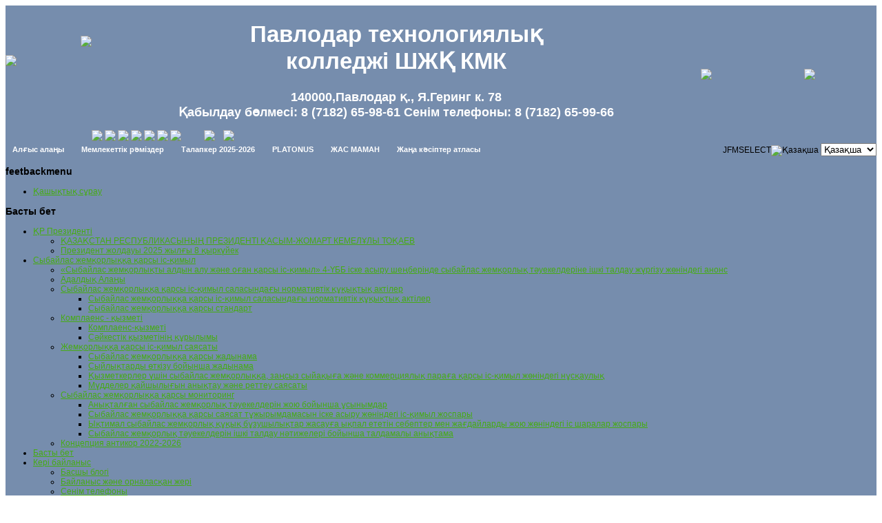

--- FILE ---
content_type: text/html; charset=utf-8
request_url: https://gpptk.kz/index.php?option=com_content&view=article&id=355&Itemid=145&lang=kz
body_size: 15781
content:
<!DOCTYPE html PUBLIC "-//W3C//DTD XHTML 1.0 Transitional//EN" "https://www.w3.org/TR/xhtml1/DTD/xhtml1-transitional.dtd">
<html xmlns="https://www.w3.org/1999/xhtml" xml:lang="kz-kz" lang="kz-kz" >

<head>
    <script src="https://api-maps.yandex.ru/2.1/?lang=ru_RU" type="text/javascript"></script>
  <!---  <script  src="https://maps.googleapis.com/maps/api/js?key=AIzaSyDHeRNdSxtuKd7PGHzXiY5ank7yBqYmC6o&callback=initMap"
        async defer></script>-->
  <meta http-equiv="content-type" content="text/html; charset=utf-8" />
  <meta name="robots" content="index, follow" />
  <meta name="keywords" content="" />
  <meta name="title" content="Визит карточкасы" />
  <meta name="description" content="" />
  <meta name="generator" content="Joomla! 1.5 - Open Source Content Management" />
  <title>Визит карточкасы</title>
  <link rel="stylesheet" href="/modules/mod_ariyuimenu/mod_ariyuimenu/css_loader.php?menuId=ariyui106" type="text/css" />
  <link rel="stylesheet" href="/modules/mod_ariyuimenu/mod_ariyuimenu/css_loader.php?menuId=ariyui112" type="text/css" />
  <link rel="stylesheet" href="/modules/mod_ariyuimenu/mod_ariyuimenu/css_loader.php?menuId=ariyui111" type="text/css" />
  <link rel="stylesheet" href="/modules/mod_ariyuimenu/mod_ariyuimenu/css_loader.php?menuId=ariyui114" type="text/css" />
  <style type="text/css">
    <!--
#ariyui106 A{font-size: 12px !important; font-weight: normal !important; text-transform: none !important;}#ariyui112 A{font-size: 12px !important; font-weight: normal !important; text-transform: none !important;}#ariyui111 A{font-size: 12px !important; font-weight: normal !important; text-transform: none !important;}#ariyui114 A{font-size: 12px !important; font-weight: normal !important; text-transform: none !important;}
    -->
  </style>
  <script type="text/javascript" src="/media/system/js/mootools.js"></script>
  <script type="text/javascript" src="/media/system/js/caption.js"></script>
  <script type="text/javascript" src="/modules/mod_ariyuimenu/mod_ariyuimenu/js/yui.combo.js"></script>
  <script type="text/javascript">
try { document.execCommand("BackgroundImageCache", false, true); } catch(e) {};YAHOO.util.Event.onContentReady("ariyui106_menu", function () { var oMenu = new YAHOO.widget.Menu("ariyui106_menu", {"lazyLoad":true,"autosubmenudisplay":true,"position":"static","hidedelay":750}); oMenu.render(); oMenu.show(); if (-1 > -1) oMenu.getItem(-1).cfg.setProperty("selected", true); });YAHOO.util.Event.onContentReady("ariyui112_menu", function () { var oMenu = new YAHOO.widget.Menu("ariyui112_menu", {"lazyLoad":true,"autosubmenudisplay":true,"position":"static","hidedelay":750}); oMenu.render(); oMenu.show(); if (-1 > -1) oMenu.getItem(-1).cfg.setProperty("selected", true); });YAHOO.util.Event.onContentReady("ariyui111_menu", function () { var oMenu = new YAHOO.widget.Menu("ariyui111_menu", {"lazyLoad":true,"autosubmenudisplay":true,"position":"static","hidedelay":750}); oMenu.render(); oMenu.show(); if (-1 > -1) oMenu.getItem(-1).cfg.setProperty("selected", true); });YAHOO.util.Event.onContentReady("ariyui114_menu", function () { var oMenu = new YAHOO.widget.Menu("ariyui114_menu", {"lazyLoad":true,"autosubmenudisplay":true,"position":"static","hidedelay":750}); oMenu.render(); oMenu.show(); if (-1 > -1) oMenu.getItem(-1).cfg.setProperty("selected", true); });
  </script>
  <script type="text/javascript" src="https://gpptk.kz/modules/mod_swmenufree/transmenu_Packed.js"></script>
<script type="text/javascript" src="https://gpptk.kz/modules/mod_swmenufree/jquery-1.2.6.pack.js"></script>
  <style type='text/css'>
<!--
.transMenu {
 position:absolute ; 
 overflow:hidden; 
 left:-1000px; 
 top:-1000px; 
}
.transMenu .content {
 position:absolute  ; 
}
.transMenu .items {
 border: 0px none #FFFFFF ; 
 position:relative ; 
 left:0px; top:0px; 
 z-index:2; 
}
.transMenu  td
{
 padding: 7px 5px 8px 5px !important;  
 font-size: 11px !important ; 
 font-family: Verdana, Arial, Helvetica, sans-serif !important ; 
 text-align: left !important ; 
 font-weight: bold !important ; 
 color: #FFFF85 !important ; 
} 
#subwrap 
{ 
 text-align: left ; 
}
.transMenu  .item.hover td
{ 
 color: #FFFFFF !important ; 
}
.transMenu .item { 
 text-decoration: none ; 
 cursor:pointer; 
 cursor:hand; 
}
.transMenu .background {
 background-image: URL("https://gpptk.kz/modules/mod_swmenufree/images/topmenu_bg_.png") ;
 position:absolute ; 
 left:0px; top:0px; 
 z-index:1; 
 opacity:0.9; 
 filter:alpha(opacity=90) 
}
.transMenu .shadowRight { 
 position:absolute ; 
 z-index:3; 
 top:3px; width:2px; 
 opacity:0.9; 
 filter:alpha(opacity=90)
}
.transMenu .shadowBottom { 
 position:absolute ; 
 z-index:1; 
 left:3px; height:2px; 
 opacity:0.9; 
 filter:alpha(opacity=90)
}
.transMenu .item.hover {
background-image:none; background-color: #87abcf !important ; 
}
.transMenu .item img { 
 margin-left:10px !important ; 
}
table.swmenu {
 top: 0px; 
 left: 0px; 
 position:relative ; 
 margin:0px !important ; 
 border: 0px none #FFFFFF ; 
 z-index: 1; 
}
table.swmenu a{
 margin:0px !important ; 
 padding: 0px 15px 0px 10px  !important ; 
 display:block !important; 
 position:relative !important ; 
}
div.swmenu a,
div.swmenu a:visited,
div.swmenu a:link {
 font-size: 11px !important ; 
 font-family: Verdana, Arial, Helvetica, sans-serif !important ; 
 text-align: left !important ; 
 font-weight: bold !important ; 
 color: #FFFFFF !important ; 
 text-decoration: none !important ; 
 margin-bottom:0px !important ; 
 display:block !important; 
 white-space:nowrap ; 
}
div.swmenu td {
 border-bottom: 0px none #FFFFFF ; 
 border-top: 0px none #FFFFFF ; 
 border-left: 0px none #FFFFFF ; 
background-image:none;} 
div.swmenu td.last {
 border-right: 0px none #FFFFFF ; 
} 
#trans-active a{
 color: #FFFF85 !important ; 
background-image:none; background-color: #87abcf !important ; 
} 
#swmenu a.hover   { 
background-image:none; color: #FFFF85 !important ; 
 background-color: #87abcf !important ; 
}
#swmenu span {
 display:none; 
}

-->
</style>


<meta http-equiv="Content-Type" content="text/html; charset=utf-8" />

<link href="/templates/sunshine/css/template.css" rel="stylesheet" type="text/css" />
<link href="/templates/sunshine/css/blue.css" rel="stylesheet" type="text/css" />

<link rel="shortcut icon" href="/images/favicon.ico" />

<style type="text/css">
	body, p, td, tr { 
	font-family: Arial, Helvetica, sans-serif; 
	font-size: 12px; 
	color: #000000; 
	}
	#background { 
	background-image: url(/templates/sunshine/images/sunshine.jpg); 
	background-color: #768DAD; 
	background-repeat: no-repeat;
	}
	#container, #header-in, #user { width: 100%; } 
	a:link, a:visited { color: #46AC13; }
	#topmenu  a:hover, #topmenu #active_menu, #topmenu li#current a { background-color: #46AC13; }
	
		
</style>

<!--[if lte IE 6]>
<style type="text/css">
#content {width: 99%;}
.user_bg {width: 99%;}
</style>
<![endif]-->

<!--
author: Fio
web: http://www.vonfio.de
License: Creative Commons Attribution-Share Alike 3.0 Unported License
-->
<link href="/templates/sunshine/css/template.css" rel="stylesheet" type="text/css" />

</head>


<style>

</style>



<body>
<div id="background">
  <div id="header">
	<div id="header-in">
                            </div>
    </div>
    <div class="clr"></div>
    
    <div id="container">

<div id="banner_out">






<table class="MsoTableGrid" style="width: 100.0%; border-collapse: collapse; mso-yfti-tbllook: 480; mso-padding-alt: 0cm 5.4pt 0cm 5.4pt;" border="0" cellspacing="0" cellpadding="0" width="100%">
<tbody>
<tr><td width="1pt" valign="top"></td>
<td width="10%" valign="top">
<h1 style="text-align: left;"><br>
<img src="/images/stories/kaz_anim.gif" border="0" align="right"/>
<br>   <img src="/images/2018/Empty.png" width="5" />
</h1>
</td>










<td width="70%" valign="top">

<h1 style="text-align: center;color:#ffffff;font-size: 33px"><span>


Павлодар технологиялық <br>колледжі ШЖҚ КМК<br></h1><h2 style='text-align: center;color:#ffffff'><b>140000,Павлодар қ., Я.Геринг к. 78<br>Қабылдау бөлмесі: 8 (7182) 65-98-61  Сенім телефоны: 8 (7182) 65-99-66</b></h2> <img src="/images/2018/Empty.png" width="5" />
<a href="https://twitter.com/Pavlodar_tehcol?lang=ru"><img src="/images/2018/social/twitter.png" height="29" /></a>
<a href="https://www.facebook.com/profile.php?id=100012338343516">  <img src="/images/2018/social/facebook.png"  height="29" /></a>
<a href="https://www.instagram.com/pavlodar.tehcol"><img src="/images/2018/social/instagram.png" height="29"  /></a>
<a href="https://vk.com/id389401435"><img src="/images/2018/social/vkontakte.png" height="29" /></a>
<a href="https://t.me/pavlodar_tehcol"><img src="/images/2018/social/telegram.png"height="29"/></a>
<a href="https://www.youtube.com/channel/UCk4sQ0aQozIqtTds_ixOPlg?view_as=subscriber"><img src="/images/2018/social/youtube.png" height="29" /></a>
&nbsp;&nbsp;&nbsp;&nbsp;&nbsp;&nbsp;&nbsp;&nbsp;&nbsp;
<a href='https://gpptk.kz/index.php?option=com_content&view=article&id=1229&Itemid=320'><img src='images/2020/oz3.png' height='29' /></a>&nbsp;&nbsp;&nbsp;&nbsp;<a href="https://screenreader.tilqazyna.kz/#download"><img src='images/2024/sr.png' height='29' /></a>

</span>
</td>

<td>
      <img src="/images/2025/grpk.png" border="0" align="right" width="150 px">
    </td><td>
<img src="/images/2020/gerb1.png" border="0" align="right" width="105 px">
</td>


<td width="32pt" valign="bottom" align="right"><p>
<div>
<h1 style="text-align: center;"><br>
</h1></div>
</p></td>
</tr>
</tbody>
</table>











    </div>       

<div class="clr"></div>    
     
<div id="topmenu_out">
    <div id="topmenu_left">
        <div id="topmenu_right">
            <div id="topmenu">
                <div id="navigation">
<table border="0" cellspacing="0" cellpadding="0" width="100%" padding= "0px";><tr><td>
		<div class="moduletable">
					
<!--swMenuFree6.0 transmenu by http://www.swmenupro.com-->
<div id="sw-wrap" class="swmenu" align="left">
<table cellspacing="0" cellpadding="0" id="swmenu" class="swmenu" > 
<tr> 
<td> 
<a id="menu421" href="/index.php?option=com_content&amp;view=article&amp;id=1502&amp;Itemid=421&amp;lang=kz" >Алғыс алаңы</a>
</td> 
<td> 
<a id="menu73" href="/index.php?option=com_content&amp;view=article&amp;id=268&amp;Itemid=73&amp;lang=kz" >Мемлекеттік рәміздер</a>
</td> 
<td> 
<a id="menu317" href="/index.php?option=com_content&amp;view=category&amp;id=91&amp;Itemid=317&amp;lang=kz" >Талапкер 2025-2026</a>
</td> 
<td> 
<a id="menu310" href="http://92.47.180.30:9090" >PLATONUS</a>
</td> 
<td> 
<a id="menu342" href="/" >ЖАС МАМАН</a>
</td> 
<td class="last"> 
<a id="menu379" href="/" >Жаңа кәсіптер атласы</a>
</td> 
</tr> 
</table></div> 
<div id="subwrap"> 
<script type="text/javascript">
<!--
if (TransMenu.isSupported()) {
var ms = new TransMenuSet(TransMenu.direction.down, 0,0, TransMenu.reference.bottomLeft);
var menu317 = ms.addMenu(document.getElementById("menu317"));
 menu317.addItem("ҚАБЫЛДАУ КОМИССИЯСЫ", "/index.php?option=com_content&view=article&id=1488&Itemid=396&lang=kz", "0");
menu317.addItem("БІЗДІҢ МАМАНДЫҚТАР", "/index.php?option=com_content&view=article&id=1489&Itemid=397&lang=kz", "0");
menu317.addItem("ҚҰЖАТТАР ТІЗІМІ", "/index.php?option=com_content&view=article&id=1490&Itemid=398&lang=kz", "0");
menu317.addItem("ҚАБЫЛДАУ ЕРЕЖЕСІ", "http://gpptk.kz/images/2023/ПРАВИЛА_ПРИЕМА_каз.pdf", "0");
menu317.addItem("ВИРТУАЛДЫ ҚАБЫЛДАУ", "/index.php?option=com_content&view=article&id=1491&Itemid=400&lang=kz", "0");
menu317.addItem("ОҚУҒА ҚАБЫЛДАУ ТУРАЛЫ БҰЙРЫҚТАР", "https://gpptk.kz/images/2025/159_зачисление.pdf", "0");
var menu342 = ms.addMenu(document.getElementById("menu342"));
 menu342.addItem("Құзыреттілік орталығының жұмыс жоспары", "images/2020/zhm/на каз яз План работы Центра компетенций.pdf", "0");
menu342.addItem("Колледждегі құзыреттілік орталығы туралы ереже", "images/2020/zhm/на каз яз Положение РЦ проект.pdf", "0");
var menu379 = ms.addMenu(document.getElementById("menu379"));
 menu379.addItem("Өзара түсіністік және стратегиялық ынтымақтастық туралы меморандум", "/images/2022/Мемарандум_о_вз.pdf", "0");
function init() {
if (TransMenu.isSupported()) {
TransMenu.initialize();
document.getElementById("menu421").onmouseover = function() {
ms.hideCurrent();
this.className = "hover";
}
document.getElementById("menu421").onmouseout = function() { this.className = ""; }
document.getElementById("menu73").onmouseover = function() {
ms.hideCurrent();
this.className = "hover";
}
document.getElementById("menu73").onmouseout = function() { this.className = ""; }
menu317.onactivate = function() {document.getElementById("menu317").className = "hover"; };
 menu317.ondeactivate = function() {document.getElementById("menu317").className = ""; };
 document.getElementById("menu310").onmouseover = function() {
ms.hideCurrent();
this.className = "hover";
}
document.getElementById("menu310").onmouseout = function() { this.className = ""; }
menu342.onactivate = function() {document.getElementById("menu342").className = "hover"; };
 menu342.ondeactivate = function() {document.getElementById("menu342").className = ""; };
 menu379.onactivate = function() {document.getElementById("menu379").className = "hover"; };
 menu379.ondeactivate = function() {document.getElementById("menu379").className = ""; };
 }}
TransMenu.spacerGif = "https://gpptk.kz/modules/mod_swmenufree/images/transmenu/x.gif";
TransMenu.dingbatOn = "https://gpptk.kz/modules/mod_swmenufree/images/transmenu/whiteleft-on.gif";
TransMenu.dingbatOff = "https://gpptk.kz/modules/mod_swmenufree/images/transmenu/whiteleft-off.gif"; 
TransMenu.sub_indicator = true; 
TransMenu.menuPadding = 0;
TransMenu.itemPadding = 0;
TransMenu.shadowSize = 2;
TransMenu.shadowOffset = 3;
TransMenu.shadowColor = "#888";
TransMenu.shadowPng = "https://gpptk.kz/modules/mod_swmenufree/images/transmenu/grey-40.png";
TransMenu.backgroundColor = "";
TransMenu.backgroundPng = "https://gpptk.kz/modules/mod_swmenufree/images/transmenu/white-90.png";
TransMenu.hideDelay = 600;
TransMenu.slideTime = 300;
TransMenu.selecthack = 0;
TransMenu.autoposition = 0;
TransMenu.renderAll();
if ( typeof window.addEventListener != "undefined" )
window.addEventListener( "load", init, false );
else if ( typeof window.attachEvent != "undefined" ) {
window.attachEvent( "onload", init);
}else{
if ( window.onload != null ) {
var oldOnload = window.onload;
window.onload = function ( e ) {
oldOnload( e );
init();
}
}else
window.onload = init();
}
}
-->
</script>
</div>
<script type="text/javascript">
<!--
jQuery.noConflict();
jQuery(document).ready(function($){
$('#sw-wrap').parents().css('position','static');
$('#sw-wrap').parents().css('z-index','100');
$('#sw-wrap').css('z-index','101');
});
//--> 
</script>  

<!--End swMenuFree menu module-->
		</div>
	</td><td align="right">		<div class="moduletable">
					<div id="jflanguageselection"><label for="jflanguageselection" class="jflanguageselection">JFMSELECT</label><img src="/media/com_joomfish/default/flags/kz.gif" alt="Қазақша" title="Қазақша" border="0" class="langImg"/>
<select name="lang"  class="jflanguageselection" onfocus="jfselectlang=this.selectedIndex;" onchange="if(this.options[this.selectedIndex].disabled){this.selectedIndex=jfselectlang;} else {document.location.replace(this.value);}">
	<option value="https://gpptk.kz/index.php?option=com_content&amp;view=article&amp;id=355&amp;Itemid=145&amp;lang=kz"  style='padding-left:22px;background-image: url("/media/com_joomfish/default/flags/kz.gif");background-repeat: no-repeat;background-position:center left;'  selected="selected" >Қазақша</option>
	<option value="https://gpptk.kz/index.php?option=com_content&amp;view=article&amp;id=355&amp;Itemid=145&amp;lang=ru"  style='padding-left:22px;background-image: url("/media/com_joomfish/default/flags/ru.gif");background-repeat: no-repeat;background-position:center left;'  >Русский</option>
	<option value="https://gpptk.kz/index.php?option=com_content&amp;view=article&amp;id=355&amp;Itemid=145&amp;lang=qz"  style='padding-left:22px;background-image: url("/media/com_joomfish/default/flags/kz.gif");background-repeat: no-repeat;background-position:center left;'  >Qazaqsha</option>
	<option value="https://gpptk.kz/index.php?option=com_content&amp;view=article&amp;id=355&amp;Itemid=145&amp;lang=en"  style='padding-left:22px;background-image: url("/media/com_joomfish/default/flags/us.gif");background-repeat: no-repeat;background-position:center left;'  >English</option>
</select>
</div>
<noscript><a href="https://gpptk.kz/index.php?option=com_content&amp;view=article&amp;id=355&amp;Itemid=145&amp;lang=kz"><span lang="kz" xml:lang="kz">Қазақша</span></a>&nbsp;<a href="https://gpptk.kz/index.php?option=com_content&amp;view=article&amp;id=355&amp;Itemid=145&amp;lang=ru"><span lang="ru" xml:lang="ru">Русский</span></a>&nbsp;<a href="https://gpptk.kz/index.php?option=com_content&amp;view=article&amp;id=355&amp;Itemid=145&amp;lang=qz"><span lang="qz" xml:lang="qz">Qazaqsha</span></a>&nbsp;<a href="https://gpptk.kz/index.php?option=com_content&amp;view=article&amp;id=355&amp;Itemid=145&amp;lang=en"><span lang="en" xml:lang="en">English</span></a>&nbsp;</noscript><!--JoomFish V2.2.3 (Feng Huang)-->
<!-- &copy; 2003-2012 Think Network, released under the GPL. -->
<!-- More information: at http://www.joomfish.net -->
		</div>
	</td></tr></table></div>
            </div>
        </div>
    </div>
</div>
                            
<div id="left_border">
    <div id="right_border">
        <div id="maincontent">
            <div id="main">
                                    <div id="left_out">		<div class="module">
			<div>
				<div>
					<div>
													<h3>feetbackmenu</h3>
											<ul class="menu"><li class="item280"><a href="/index.php?option=com_content&amp;view=article&amp;id=939&amp;Itemid=280&amp;lang=kz"><span>Қашықтық сұрау</span></a></li></ul>					</div>
				</div>
			</div>
		</div>
			<div class="module">
			<div>
				<div>
					<div>
													<h3>Басты бет</h3>
											
<div class="yui-skin-sam" id="ariyui106">	

	<div class="yuimenu" id="ariyui106_menu">
		<div class="bd">
			<ul class="first-of-type">
						<li class="yuimenuitem yuimenuitem-level-0 yuimenuitem-parent yuimenuitem-item300 first-of-type">
				<a class="yuimenuitemlabel" href="/index.php?option=com_content&amp;view=article&amp;id=1104&amp;Itemid=300&amp;lang=kz">ҚР Президенті</a>
				
	<div class="yuimenu">
		<div class="bd">
			<ul>
						<li class="yuimenuitem yuimenuitem-level-1 yuimenuitem-item301">
				<a class="yuimenuitemlabel" href="/index.php?option=com_content&amp;view=article&amp;id=1104&amp;Itemid=301&amp;lang=kz">ҚАЗАҚСТАН РЕСПУБЛИКАСЫНЫҢ ПРЕЗИДЕНТІ ҚАСЫМ-ЖОМАРТ КЕМЕЛҰЛЫ ТОҚАЕВ</a>
							</li>
					<li class="yuimenuitem yuimenuitem-level-1 yuimenuitem-item228">
				<a class="yuimenuitemlabel" href="/index.php?option=com_content&amp;view=article&amp;id=839&amp;Itemid=228&amp;lang=kz">Президент жолдауы 2025 жылғы 8 қыркүйек</a>
							</li>
					</ul>
		</div>
	</div>
			</li>
					<li class="yuimenuitem yuimenuitem-level-0 yuimenuitem-parent yuimenuitem-item354">
				<a class="yuimenuitemlabel" href="javascript:void(0);">Сыбайлас жемқорлыққа қарсы іс-қимыл</a>
				
	<div class="yuimenu">
		<div class="bd">
			<ul>
						<li class="yuimenuitem yuimenuitem-level-1 yuimenuitem-item418">
				<a class="yuimenuitemlabel" href="/index.php?option=com_content&amp;view=article&amp;id=1498&amp;Itemid=418&amp;lang=kz">«Сыбайлас жемқорлықты алдын алу және оған қарсы іс-қимыл» 4-ҮББ іске асыру шеңберінде сыбайлас жемқорлық тәуекелдеріне ішкі талдау жүргізу жөніндегі анонс</a>
							</li>
					<li class="yuimenuitem yuimenuitem-level-1 yuimenuitem-item364">
				<a class="yuimenuitemlabel" href="/index.php?option=com_content&amp;view=article&amp;id=1284&amp;Itemid=364&amp;lang=kz">Адалдық Алаңы</a>
							</li>
					<li class="yuimenuitem yuimenuitem-level-1 yuimenuitem-parent yuimenuitem-item407">
				<a class="yuimenuitemlabel" href="javascript:void(0);">Сыбайлас жемқорлыққа қарсы іс-қимыл саласындағы нормативтік құқықтық актілер</a>
				
	<div class="yuimenu">
		<div class="bd">
			<ul>
						<li class="yuimenuitem yuimenuitem-level-2 yuimenuitem-item362">
				<a class="yuimenuitemlabel" href="/index.php?option=com_content&amp;view=article&amp;id=1282&amp;Itemid=362&amp;lang=kz">Сыбайлас жемқорлыққа қарсы іс-қимыл саласындағы нормативтік құқықтық актілер</a>
							</li>
					<li class="yuimenuitem yuimenuitem-level-2 yuimenuitem-item357">
				<a class="yuimenuitemlabel" href="/index.php?option=com_content&amp;view=article&amp;id=1277&amp;Itemid=357&amp;lang=kz">Сыбайлас жемқорлыққа қарсы стандарт</a>
							</li>
					</ul>
		</div>
	</div>
			</li>
					<li class="yuimenuitem yuimenuitem-level-1 yuimenuitem-parent yuimenuitem-item408">
				<a class="yuimenuitemlabel" href="javascript:void(0);">Комплаенс - қызметі</a>
				
	<div class="yuimenu">
		<div class="bd">
			<ul>
						<li class="yuimenuitem yuimenuitem-level-2 yuimenuitem-item370">
				<a class="yuimenuitemlabel" href="https://adilet.zan.kz/kaz/docs/V2300032211">Комплаенс-қызметі</a>
							</li>
					<li class="yuimenuitem yuimenuitem-level-2 yuimenuitem-item413">
				<a class="yuimenuitemlabel" href="https://gpptk.kz/images/2023/antikor/qwerty.jpg">Сәйкестік қызметінің құрылымы</a>
							</li>
					</ul>
		</div>
	</div>
			</li>
					<li class="yuimenuitem yuimenuitem-level-1 yuimenuitem-parent yuimenuitem-item389">
				<a class="yuimenuitemlabel" href="http://gpptk.kz/images/2023/политика противодействия коррупции каз.pdf">Жемқорлыққа қарсы іс-қимыл саясаты</a>
				
	<div class="yuimenu">
		<div class="bd">
			<ul>
						<li class="yuimenuitem yuimenuitem-level-2 yuimenuitem-item366">
				<a class="yuimenuitemlabel" href="/index.php?option=com_content&amp;view=article&amp;id=1286&amp;Itemid=366&amp;lang=kz">Сыбайлас жемқорлыққа қарсы жадынама</a>
							</li>
					<li class="yuimenuitem yuimenuitem-level-2 yuimenuitem-item367">
				<a class="yuimenuitemlabel" href="/index.php?option=com_content&amp;view=article&amp;id=1287&amp;Itemid=367&amp;lang=kz">Сыйлықтарды өткізу бойынша жадынама</a>
							</li>
					<li class="yuimenuitem yuimenuitem-level-2 yuimenuitem-item390">
				<a class="yuimenuitemlabel" href="http://gpptk.kz/images/2023/инструкция по противодействию каз.pdf">Қызметкерлер үшiн сыбайлас жемқорлыққа, заңсыз сыйақыға және коммерциялық параға қарсы іс-қимыл жөніндегі нұсқаулық</a>
							</li>
					<li class="yuimenuitem yuimenuitem-level-2 yuimenuitem-item391">
				<a class="yuimenuitemlabel" href="http://gpptk.kz/images/2023/политика выявления и урегулирования каз.pdf">Мүдделер қайшылығын анықтау және реттеу саясаты</a>
							</li>
					</ul>
		</div>
	</div>
			</li>
					<li class="yuimenuitem yuimenuitem-level-1 yuimenuitem-parent yuimenuitem-item417">
				<a class="yuimenuitemlabel" href="javascript:void(0);">Сыбайлас жемқорлыққа қарсы мониторинг</a>
				
	<div class="yuimenu">
		<div class="bd">
			<ul>
						<li class="yuimenuitem yuimenuitem-level-2 yuimenuitem-item414">
				<a class="yuimenuitemlabel" href="https://gpptk.kz/images/2023/antikor/Рекомендации_по_устранению.pdf">Анықталған сыбайлас жемқорлық тәуекелдерін жою бойынша ұсынымдар</a>
							</li>
					<li class="yuimenuitem yuimenuitem-level-2 yuimenuitem-item410">
				<a class="yuimenuitemlabel" href="https://gpptk.kz/images/2023/antikor/план_действий_каз.PDF">Сыбайлас жемқорлыққа қарсы саясат тұжырымдамасын іске асыру жөніндегі іс-қимыл жоспары</a>
							</li>
					<li class="yuimenuitem yuimenuitem-level-2 yuimenuitem-item415">
				<a class="yuimenuitemlabel" href="https://gpptk.kz/images/2025/План_мероприятий.pdf">Ықтимал сыбайлас жемқорлық құқық бұзушылықтар жасауға ықпал ететін себептер мен жағдайларды жою жөніндегі іс шаралар жоспары</a>
							</li>
					<li class="yuimenuitem yuimenuitem-level-2 yuimenuitem-item355">
				<a class="yuimenuitemlabel" href="http://gpptk.kz/images/2025/Аналитическая 2025.PDF">Сыбайлас жемқорлық тәуекелдерін ішкі талдау нәтижелері бойынша талдамалы анықтама</a>
							</li>
					</ul>
		</div>
	</div>
			</li>
					<li class="yuimenuitem yuimenuitem-level-1 yuimenuitem-item420">
				<a class="yuimenuitemlabel" href="https://gpptk.kz/images/2025/Концепция_антикор_2022-2026_слайды.pdf">Концепция антикор 2022-2026</a>
							</li>
					</ul>
		</div>
	</div>
			</li>
					<li class="yuimenuitem yuimenuitem-level-0 yuimenuitem-item1">
				<a class="yuimenuitemlabel" href="/index.php?option=com_content&amp;view=frontpage&amp;Itemid=1&amp;lang=kz">Басты бет</a>
							</li>
					<li class="yuimenuitem yuimenuitem-level-0 yuimenuitem-parent yuimenuitem-item188">
				<a class="yuimenuitemlabel" href="javascript:void(0);">Кері байланыс</a>
				
	<div class="yuimenu">
		<div class="bd">
			<ul>
						<li class="yuimenuitem yuimenuitem-level-1 yuimenuitem-item189">
				<a class="yuimenuitemlabel" href="/index.php?option=com_smfaq&amp;view=category&amp;id=81&amp;Itemid=189&amp;lang=kz">Басшы блогі</a>
							</li>
					<li class="yuimenuitem yuimenuitem-level-1 yuimenuitem-item118">
				<a class="yuimenuitemlabel" href="/index.php?option=com_content&amp;view=article&amp;id=271&amp;Itemid=118&amp;lang=kz">Байланыс және орналасқан жері</a>
							</li>
					<li class="yuimenuitem yuimenuitem-level-1 yuimenuitem-item190">
				<a class="yuimenuitemlabel" href="/index.php?option=com_content&amp;view=article&amp;id=551&amp;Itemid=190&amp;lang=kz">Сенім телефоны</a>
							</li>
					</ul>
		</div>
	</div>
			</li>
					<li class="yuimenuitem yuimenuitem-level-0 yuimenuitem-item227">
				<a class="yuimenuitemlabel" href="/index.php?option=com_content&amp;view=article&amp;id=838&amp;Itemid=227&amp;lang=kz">Миссия, көзқарас және стратегия</a>
							</li>
					<li class="yuimenuitem yuimenuitem-level-0 yuimenuitem-parent yuimenuitem-item124 yuimenuitem-selected">
				<a class="yuimenuitemlabel yuimenuitemlabel-selected" href="/index.php?option=com_content&amp;view=category&amp;id=70&amp;Itemid=124&amp;lang=kz">Колледж туралы</a>
				
	<div class="yuimenu">
		<div class="bd">
			<ul>
						<li class="yuimenuitem yuimenuitem-level-1 yuimenuitem-item323">
				<a class="yuimenuitemlabel" href="/index.php?option=com_content&amp;view=article&amp;id=1187&amp;Itemid=323&amp;lang=kz">Колледж аккредитациясы</a>
							</li>
					<li class="yuimenuitem yuimenuitem-level-1 yuimenuitem-item145 yuimenuitem-selected">
				<a class="yuimenuitemlabel yuimenuitemlabel-selected" href="/index.php?option=com_content&amp;view=article&amp;id=355&amp;Itemid=145&amp;lang=kz">Визит карточкасы</a>
							</li>
					<li class="yuimenuitem yuimenuitem-level-1 yuimenuitem-item72">
				<a class="yuimenuitemlabel" href="/index.php?option=com_content&amp;view=article&amp;id=207&amp;Itemid=72&amp;lang=kz">Колледж тарихы</a>
							</li>
					<li class="yuimenuitem yuimenuitem-level-1 yuimenuitem-item127">
				<a class="yuimenuitemlabel" href="/index.php?option=com_content&amp;view=article&amp;id=284&amp;Itemid=127&amp;lang=kz">Колледж әкімшілігі</a>
							</li>
					<li class="yuimenuitem yuimenuitem-level-1 yuimenuitem-item126">
				<a class="yuimenuitemlabel" href="/index.php?option=com_content&amp;view=article&amp;id=279&amp;Itemid=126&amp;lang=kz">Колледж оқытушылары</a>
							</li>
					<li class="yuimenuitem yuimenuitem-level-1 yuimenuitem-item120">
				<a class="yuimenuitemlabel" href="/index.php?option=com_content&amp;view=article&amp;id=267&amp;Itemid=120&amp;lang=kz">Колледж құрылымы</a>
							</li>
					<li class="yuimenuitem yuimenuitem-level-1 yuimenuitem-item278">
				<a class="yuimenuitemlabel" href="/index.php?option=com_content&amp;view=article&amp;id=921&amp;Itemid=278&amp;lang=kz">Стратегиялық жоспар</a>
							</li>
					<li class="yuimenuitem yuimenuitem-level-1 yuimenuitem-item337">
				<a class="yuimenuitemlabel" href="/index.php?option=com_content&amp;view=article&amp;id=1245&amp;Itemid=337&amp;lang=kz">Колледж бойынша бейне тур</a>
							</li>
					<li class="yuimenuitem yuimenuitem-level-1 yuimenuitem-item423">
				<a class="yuimenuitemlabel" href="https://gpptk.kz/images/2025/КолДоговор2.pdf">Коллективный договор</a>
							</li>
					</ul>
		</div>
	</div>
			</li>
					<li class="yuimenuitem yuimenuitem-level-0 yuimenuitem-item260">
				<a class="yuimenuitemlabel" href="/index.php?option=com_content&amp;view=article&amp;id=886&amp;Itemid=260&amp;lang=kz">Біздің жетістіктеріміз</a>
							</li>
					<li class="yuimenuitem yuimenuitem-level-0 yuimenuitem-item181">
				<a class="yuimenuitemlabel" href="/index.php?option=com_content&amp;view=article&amp;id=855&amp;Itemid=181&amp;lang=kz">Мемлекеттік қызмет көрсету</a>
							</li>
					<li class="yuimenuitem yuimenuitem-level-0 yuimenuitem-item186">
				<a class="yuimenuitemlabel" href="/index.php?option=com_content&amp;view=article&amp;id=912&amp;Itemid=186&amp;lang=kz">Нормативтік құқықтық база</a>
							</li>
					<li class="yuimenuitem yuimenuitem-level-0 yuimenuitem-parent yuimenuitem-item79">
				<a class="yuimenuitemlabel" href="/index.php?option=com_content&amp;view=article&amp;id=214&amp;Itemid=79&amp;lang=kz">Оқу-әдістемелік жұмысы</a>
				
	<div class="yuimenu">
		<div class="bd">
			<ul>
						<li class="yuimenuitem yuimenuitem-level-1 yuimenuitem-item401">
				<a class="yuimenuitemlabel" href="https://gpptk.kz/images/2023/перспективный_план_аттестации_2022-2027_каз.pdf">Перспективалық жоспары</a>
							</li>
					<li class="yuimenuitem yuimenuitem-level-1 yuimenuitem-item193">
				<a class="yuimenuitemlabel" href="/index.php?option=com_content&amp;view=article&amp;id=553&amp;Itemid=193&amp;lang=kz">Колледждің жұмыс жоспары</a>
							</li>
					<li class="yuimenuitem yuimenuitem-level-1 yuimenuitem-item81">
				<a class="yuimenuitemlabel" href="/index.php?option=com_content&amp;view=article&amp;id=215&amp;Itemid=81&amp;lang=kz">ЦӘК</a>
							</li>
					<li class="yuimenuitem yuimenuitem-level-1 yuimenuitem-item84">
				<a class="yuimenuitemlabel" href="/index.php?option=com_content&amp;view=article&amp;id=216&amp;Itemid=84&amp;lang=kz">Көшбасшы- педагогтар</a>
							</li>
					<li class="yuimenuitem yuimenuitem-level-1 yuimenuitem-item140">
				<a class="yuimenuitemlabel" href="/index.php?option=com_content&amp;view=article&amp;id=339&amp;Itemid=140&amp;lang=kz">Өзіндік білім алуға арналған материалдар</a>
							</li>
					<li class="yuimenuitem yuimenuitem-level-1 yuimenuitem-item303">
				<a class="yuimenuitemlabel" href="/index.php?option=com_content&amp;view=article&amp;id=1154&amp;Itemid=303&amp;lang=kz">Оқытушылардың электронды оқулықтары</a>
							</li>
					<li class="yuimenuitem yuimenuitem-level-1 yuimenuitem-item304">
				<a class="yuimenuitemlabel" href="/index.php?option=com_content&amp;view=article&amp;id=1156&amp;Itemid=304&amp;lang=kz">Бейне сабақтар</a>
							</li>
					<li class="yuimenuitem yuimenuitem-level-1 yuimenuitem-item340">
				<a class="yuimenuitemlabel" href="/images/2020/1724678634.pdf">Конкурстар</a>
							</li>
					</ul>
		</div>
	</div>
			</li>
					<li class="yuimenuitem yuimenuitem-level-0 yuimenuitem-item86">
				<a class="yuimenuitemlabel" href="/index.php?option=com_content&amp;view=article&amp;id=222&amp;Itemid=86&amp;lang=kz">Халықаралық ынтымақтастық</a>
							</li>
					<li class="yuimenuitem yuimenuitem-level-0 yuimenuitem-parent yuimenuitem-item89">
				<a class="yuimenuitemlabel" href="/index.php?option=com_content&amp;view=article&amp;id=239&amp;Itemid=89&amp;lang=kz">Тәрбие жұмысы</a>
				
	<div class="yuimenu">
		<div class="bd">
			<ul>
						<li class="yuimenuitem yuimenuitem-level-1 yuimenuitem-item419">
				<a class="yuimenuitemlabel" href="/index.php?option=com_content&amp;view=article&amp;id=1501&amp;Itemid=419&amp;lang=kz">Профилактика религиозного экстремизма</a>
							</li>
					<li class="yuimenuitem yuimenuitem-level-1 yuimenuitem-item90">
				<a class="yuimenuitemlabel" href="/index.php?option=com_content&amp;view=article&amp;id=240&amp;Itemid=90&amp;lang=kz">Сынып жетекшісінің методикалық комплексі</a>
							</li>
					<li class="yuimenuitem yuimenuitem-level-1 yuimenuitem-item142">
				<a class="yuimenuitemlabel" href="/index.php?option=com_content&amp;view=article&amp;id=343&amp;Itemid=142&amp;lang=kz">Терроризм мен экстремизмге  ЖОҚ</a>
							</li>
					<li class="yuimenuitem yuimenuitem-level-1 yuimenuitem-parent yuimenuitem-item262">
				<a class="yuimenuitemlabel" href="/index.php?option=com_content&amp;view=article&amp;id=903&amp;Itemid=262&amp;lang=kz">Сыбайлас жемқорлыққа қарсы әрекет</a>
				
	<div class="yuimenu">
		<div class="bd">
			<ul>
						<li class="yuimenuitem yuimenuitem-level-2 yuimenuitem-item345">
				<a class="yuimenuitemlabel" href="https://youtu.be/g_Ko2GkAd-U">«Ар-намысты арқалаған рухты батыр Бауыржан» тақырыбындағы «Адалдық сағаты»</a>
							</li>
					<li class="yuimenuitem yuimenuitem-level-2 yuimenuitem-item329">
				<a class="yuimenuitemlabel" href="https://www.youtube.com/watch?v=yS8p6EH5tfg&list=PLvN9UMfEpeunSj5iXGTaI9CFjkGNXE2UN&index=3&t=0s">0:02 / 7:01  &quot;Әл-Фараби және қайырымды қоғам&quot; тақырыбындағы &quot;Адалдық сағаты&quot;</a>
							</li>
					<li class="yuimenuitem yuimenuitem-level-2 yuimenuitem-item338">
				<a class="yuimenuitemlabel" href="/index.php?option=com_content&amp;view=article&amp;id=1248&amp;Itemid=338&amp;lang=kz">«Әділдікке үндеген Қожа Ахмет Ясауи» тақырыбындағы «Адалдық сағаты»</a>
							</li>
					<li class="yuimenuitem yuimenuitem-level-2 yuimenuitem-item348">
				<a class="yuimenuitemlabel" href="https://www.youtube.com/watch?v=so7Xa_d5Ajc&list=PLvN9UMfEpeunSj5iXGTaI9CFjkGNXE2UN">«Ахмет Байтұрсынұлы - адамдық пен білім диқаншысы» тақырыбындағы «Адалдық сағаты»</a>
							</li>
					</ul>
		</div>
	</div>
			</li>
					<li class="yuimenuitem yuimenuitem-level-1 yuimenuitem-item122">
				<a class="yuimenuitemlabel" href="/index.php?option=com_content&amp;view=article&amp;id=274&amp;Itemid=122&amp;lang=kz">Ата-аналарға арналған ақпарат</a>
							</li>
					<li class="yuimenuitem yuimenuitem-level-1 yuimenuitem-item218">
				<a class="yuimenuitemlabel" href="/index.php?option=com_content&amp;view=article&amp;id=744&amp;Itemid=218&amp;lang=kz">Қамқоршылық кеңес</a>
							</li>
					<li class="yuimenuitem yuimenuitem-level-1 yuimenuitem-item225">
				<a class="yuimenuitemlabel" href="/index.php?option=com_content&amp;view=article&amp;id=760&amp;Itemid=225&amp;lang=kz">Старостаттың  жұмыс жоспары</a>
							</li>
					<li class="yuimenuitem yuimenuitem-level-1 yuimenuitem-item226">
				<a class="yuimenuitemlabel" href="/index.php?option=com_content&amp;view=article&amp;id=761&amp;Itemid=226&amp;lang=kz">Волонтерлер</a>
							</li>
					<li class="yuimenuitem yuimenuitem-level-1 yuimenuitem-item314">
				<a class="yuimenuitemlabel" href="/index.php?option=com_content&amp;view=article&amp;id=1218&amp;Itemid=314&amp;lang=kz">Тәрбие жұмысының жоспары</a>
							</li>
					<li class="yuimenuitem yuimenuitem-level-1 yuimenuitem-parent yuimenuitem-item195">
				<a class="yuimenuitemlabel" href="/index.php?option=com_content&amp;view=section&amp;id=12&amp;Itemid=195&amp;lang=kz">Жастар саясаты</a>
				
	<div class="yuimenu">
		<div class="bd">
			<ul>
						<li class="yuimenuitem yuimenuitem-level-2 yuimenuitem-item196">
				<a class="yuimenuitemlabel" href="/index.php?option=com_content&amp;view=article&amp;id=583&amp;Itemid=196&amp;lang=kz">Қазақстан республикасының жастар саясаты туралы заңы</a>
							</li>
					<li class="yuimenuitem yuimenuitem-level-2 yuimenuitem-item197">
				<a class="yuimenuitemlabel" href="/index.php?option=com_content&amp;view=article&amp;id=524&amp;Itemid=197&amp;lang=kz">Студенттік басқарудың ұйымдық құрылымы</a>
							</li>
					</ul>
		</div>
	</div>
			</li>
					</ul>
		</div>
	</div>
			</li>
					<li class="yuimenuitem yuimenuitem-level-0 yuimenuitem-parent yuimenuitem-item254">
				<a class="yuimenuitemlabel" href="javascript:void(0);">Психологиялық қызмет</a>
				
	<div class="yuimenu">
		<div class="bd">
			<ul>
						<li class="yuimenuitem yuimenuitem-level-1 yuimenuitem-item255">
				<a class="yuimenuitemlabel" href="/index.php?option=com_content&amp;view=article&amp;id=884&amp;Itemid=255&amp;lang=kz">Колледждің психологиялық қызметі туралы</a>
							</li>
					<li class="yuimenuitem yuimenuitem-level-1 yuimenuitem-item257">
				<a class="yuimenuitemlabel" href="/index.php?option=com_wrapper&amp;view=wrapper&amp;Itemid=257&amp;lang=kz">Оқушылар үшін сауалнама</a>
							</li>
					<li class="yuimenuitem yuimenuitem-level-1 yuimenuitem-item259">
				<a class="yuimenuitemlabel" href="/index.php?option=com_content&amp;view=article&amp;id=885&amp;Itemid=259&amp;lang=kz">Ата-аналар  үшін сауалнама</a>
							</li>
					<li class="yuimenuitem yuimenuitem-level-1 yuimenuitem-item258">
				<a class="yuimenuitemlabel" href="/index.php?option=com_wrapper&amp;view=wrapper&amp;Itemid=258&amp;lang=kz">Оқытушылар мен қызметкерлер үшін сауалнама</a>
							</li>
					<li class="yuimenuitem yuimenuitem-level-1 yuimenuitem-item277">
				<a class="yuimenuitemlabel" href="/index.php?option=com_content&amp;view=article&amp;id=919&amp;Itemid=277&amp;lang=kz">Психолог бұрышы</a>
							</li>
					</ul>
		</div>
	</div>
			</li>
					<li class="yuimenuitem yuimenuitem-level-0 yuimenuitem-parent yuimenuitem-item270">
				<a class="yuimenuitemlabel" href="javascript:void(0);">Медициналық қызмет</a>
				
	<div class="yuimenu">
		<div class="bd">
			<ul>
						<li class="yuimenuitem yuimenuitem-level-1 yuimenuitem-item424">
				<a class="yuimenuitemlabel" href="https://gpptk.kz/images/2025/постановлениеКЗ.pdf">2025-2026 жылдардың эпидемиялық маусымында санитариялық-эпидемияға қарсы, санитариялық-профилактикалық іс-шаралар жүргізу туралы</a>
							</li>
					<li class="yuimenuitem yuimenuitem-level-1 yuimenuitem-item271">
				<a class="yuimenuitemlabel" href="/index.php?option=com_content&amp;view=article&amp;id=913&amp;Itemid=271&amp;lang=kz">Жұмыс жоспары</a>
							</li>
					<li class="yuimenuitem yuimenuitem-level-1 yuimenuitem-item272">
				<a class="yuimenuitemlabel" href="/index.php?option=com_content&amp;view=article&amp;id=914&amp;Itemid=272&amp;lang=kz">Мемлекеттік лицензия</a>
							</li>
					<li class="yuimenuitem yuimenuitem-level-1 yuimenuitem-item352">
				<a class="yuimenuitemlabel" href="/index.php?option=com_content&amp;view=article&amp;id=1273&amp;Itemid=352&amp;lang=kz">Бейнелер</a>
							</li>
					</ul>
		</div>
	</div>
			</li>
					<li class="yuimenuitem yuimenuitem-level-0 yuimenuitem-parent yuimenuitem-item263">
				<a class="yuimenuitemlabel" href="javascript:void(0);">Кәсіподақ</a>
				
	<div class="yuimenu">
		<div class="bd">
			<ul>
						<li class="yuimenuitem yuimenuitem-level-1 yuimenuitem-item264">
				<a class="yuimenuitemlabel" href="/index.php?option=com_content&amp;view=article&amp;id=905&amp;Itemid=264&amp;lang=kz">Кәсіподақ комитетінің құрамы</a>
							</li>
					<li class="yuimenuitem yuimenuitem-level-1 yuimenuitem-item265">
				<a class="yuimenuitemlabel" href="/index.php?option=com_content&amp;view=article&amp;id=909&amp;Itemid=265&amp;lang=kz">Нормативтік құжаттар</a>
							</li>
					</ul>
		</div>
	</div>
			</li>
					<li class="yuimenuitem yuimenuitem-level-0 yuimenuitem-item279">
				<a class="yuimenuitemlabel" href="/index.php?option=com_content&amp;view=article&amp;id=933&amp;Itemid=279&amp;lang=kz">World Skills Pavlodar 2025</a>
							</li>
					<li class="yuimenuitem yuimenuitem-level-0 yuimenuitem-parent yuimenuitem-item371">
				<a class="yuimenuitemlabel" href="javascript:void(0);">Педагогикалық әдеп жөніндегі кеңес</a>
				
	<div class="yuimenu">
		<div class="bd">
			<ul>
						<li class="yuimenuitem yuimenuitem-level-1 yuimenuitem-item372">
				<a class="yuimenuitemlabel" href="/index.php?option=com_content&amp;view=article&amp;id=1382&amp;Itemid=372&amp;lang=kz">Корпоративтік этика кодексі</a>
							</li>
					<li class="yuimenuitem yuimenuitem-level-1 yuimenuitem-item373">
				<a class="yuimenuitemlabel" href="/index.php?option=com_content&amp;view=article&amp;id=1383&amp;Itemid=373&amp;lang=kz">Жұмыс жоспары</a>
							</li>
					<li class="yuimenuitem yuimenuitem-level-1 yuimenuitem-item374">
				<a class="yuimenuitemlabel" href="/index.php?option=com_content&amp;view=article&amp;id=1385&amp;Itemid=374&amp;lang=kz">Педагогикалық әдеп жөніндегі кеңестің құрамы</a>
							</li>
					<li class="yuimenuitem yuimenuitem-level-1 yuimenuitem-item395">
				<a class="yuimenuitemlabel" href="https://gpptk.kz/images/2023/приказ на запрет сбора средств.pdf">Қаражат жинауға тыйым салу туралы бұйрық</a>
							</li>
					<li class="yuimenuitem yuimenuitem-level-1 yuimenuitem-item402">
				<a class="yuimenuitemlabel" href="/index.php?option=com_content&amp;view=article&amp;id=1492&amp;Itemid=402&amp;lang=kz">Сыбайлас жемқорлық тәуекелдерін ішкі талдау</a>
							</li>
					</ul>
		</div>
	</div>
			</li>
					<li class="yuimenuitem yuimenuitem-level-0 yuimenuitem-item274">
				<a class="yuimenuitemlabel" href="/index.php?option=com_content&amp;view=article&amp;id=916&amp;Itemid=274&amp;lang=kz">Қажет мамандар</a>
							</li>
					<li class="yuimenuitem yuimenuitem-level-0 yuimenuitem-item392">
				<a class="yuimenuitemlabel" href="/index.php?option=com_content&amp;view=article&amp;id=1486&amp;Itemid=392&amp;lang=kz">Білім беру бағдарламалары</a>
							</li>
					<li class="yuimenuitem yuimenuitem-level-0 yuimenuitem-item405">
				<a class="yuimenuitemlabel" href="https://www.instagram.com/pavlodar.tehcol/">Жаңалықтар</a>
							</li>
					<li class="yuimenuitem yuimenuitem-level-0 yuimenuitem-item422">
				<a class="yuimenuitemlabel" href="https://gpptk.kz/images/2025/объявление.pdf">Государственный заказ</a>
							</li>
					</ul>
		</div>
	</div>
</div>					</div>
				</div>
			</div>
		</div>
			<div class="module">
			<div>
				<div>
					<div>
													<h3>Өндірістік жұмыс</h3>
											
<div class="yui-skin-sam" id="ariyui112">	

	<div class="yuimenu" id="ariyui112_menu">
		<div class="bd">
			<ul class="first-of-type">
						<li class="yuimenuitem yuimenuitem-level-0 yuimenuitem-item231 first-of-type">
				<a class="yuimenuitemlabel" href="/index.php?option=com_content&amp;view=article&amp;id=845&amp;Itemid=231&amp;lang=kz">Дуалдық оқыту</a>
							</li>
					<li class="yuimenuitem yuimenuitem-level-0 yuimenuitem-item232">
				<a class="yuimenuitemlabel" href="/index.php?option=com_content&amp;view=article&amp;id=846&amp;Itemid=232&amp;lang=kz">Материалды-техникалық базасын жабдықтау</a>
							</li>
					<li class="yuimenuitem yuimenuitem-level-0 yuimenuitem-item369">
				<a class="yuimenuitemlabel" href="/index.php?option=com_content&amp;view=article&amp;id=1344&amp;Itemid=369&amp;lang=kz">Демонстрациялық емтихан</a>
							</li>
					<li class="yuimenuitem yuimenuitem-level-0 yuimenuitem-item87">
				<a class="yuimenuitemlabel" href="/index.php?option=com_content&amp;view=article&amp;id=223&amp;Itemid=87&amp;lang=kz">Әлеуметтік серіктестер</a>
							</li>
					<li class="yuimenuitem yuimenuitem-level-0 yuimenuitem-parent yuimenuitem-item234">
				<a class="yuimenuitemlabel" href="/index.php?option=com_content&amp;view=article&amp;id=848&amp;Itemid=234&amp;lang=kz">Жұмысқа орналастыру</a>
				
	<div class="yuimenu">
		<div class="bd">
			<ul>
						<li class="yuimenuitem yuimenuitem-level-1 yuimenuitem-item235">
				<a class="yuimenuitemlabel" href="/index.php?option=com_content&amp;view=article&amp;id=848&amp;Itemid=235&amp;lang=kz">Түлектерге көмек ретінде</a>
							</li>
					<li class="yuimenuitem yuimenuitem-level-1 yuimenuitem-item236">
				<a class="yuimenuitemlabel" href="/index.php?option=com_content&amp;view=article&amp;id=849&amp;Itemid=236&amp;lang=kz">Павлодар облысы бойынша жұмыспен қамту орталығы</a>
							</li>
					<li class="yuimenuitem yuimenuitem-level-1 yuimenuitem-item237">
				<a class="yuimenuitemlabel" href="/index.php?option=com_content&amp;view=article&amp;id=850&amp;Itemid=237&amp;lang=kz">Қалай және қайдан жұмыс іздеу</a>
							</li>
					</ul>
		</div>
	</div>
			</li>
					<li class="yuimenuitem yuimenuitem-level-0 yuimenuitem-item298">
				<a class="yuimenuitemlabel" href="/index.php?option=com_content&amp;view=article&amp;id=1102&amp;Itemid=298&amp;lang=kz">Жұмыс мамандықтары бойынша ассоциациялармен жұмыс</a>
							</li>
					<li class="yuimenuitem yuimenuitem-level-0 yuimenuitem-parent yuimenuitem-item240">
				<a class="yuimenuitemlabel" href="javascript:void(0);">Сауалнамалар</a>
				
	<div class="yuimenu">
		<div class="bd">
			<ul>
						<li class="yuimenuitem yuimenuitem-level-1 yuimenuitem-item239">
				<a class="yuimenuitemlabel" href="/index.php?option=com_wrapper&amp;view=wrapper&amp;Itemid=239&amp;lang=kz">Жұмыс берушіге арналған сауалнама</a>
							</li>
					<li class="yuimenuitem yuimenuitem-level-1 yuimenuitem-item241">
				<a class="yuimenuitemlabel" href="/index.php?option=com_wrapper&amp;view=wrapper&amp;Itemid=241&amp;lang=kz">Түлекке арналған сауалнама</a>
							</li>
					</ul>
		</div>
	</div>
			</li>
					</ul>
		</div>
	</div>
</div>					</div>
				</div>
			</div>
		</div>
			<div class="module">
			<div>
				<div>
					<div>
													<h3>Студентке</h3>
											
<div class="yui-skin-sam" id="ariyui111">	

	<div class="yuimenu" id="ariyui111_menu">
		<div class="bd">
			<ul class="first-of-type">
						<li class="yuimenuitem yuimenuitem-level-0 yuimenuitem-item199 first-of-type">
				<a class="yuimenuitemlabel" href="/index.php?option=com_content&amp;view=article&amp;id=1222&amp;Itemid=199&amp;lang=kz">Сабақ кестесі</a>
							</li>
					<li class="yuimenuitem yuimenuitem-level-0 yuimenuitem-item245">
				<a class="yuimenuitemlabel" href="/index.php?option=com_content&amp;view=article&amp;id=866&amp;Itemid=245&amp;lang=kz">Студенттердің ар-намыс кодексі</a>
							</li>
					<li class="yuimenuitem yuimenuitem-level-0 yuimenuitem-item253">
				<a class="yuimenuitemlabel" href="/index.php?option=com_content&amp;view=article&amp;id=878&amp;Itemid=253&amp;lang=kz">Біздің түлектер</a>
							</li>
					<li class="yuimenuitem yuimenuitem-level-0 yuimenuitem-item376">
				<a class="yuimenuitemlabel" href="/index.php?option=com_content&amp;view=article&amp;id=844&amp;Itemid=376&amp;lang=kz">Қабылданған студенттердің тізімі</a>
							</li>
					<li class="yuimenuitem yuimenuitem-level-0 yuimenuitem-item377">
				<a class="yuimenuitemlabel" href="/index.php?option=com_content&amp;view=article&amp;id=1494&amp;Itemid=377&amp;lang=kz">Бос орын</a>
							</li>
					<li class="yuimenuitem yuimenuitem-level-0 yuimenuitem-item378">
				<a class="yuimenuitemlabel" href="/index.php?option=com_wrapper&amp;view=wrapper&amp;Itemid=378&amp;lang=kz">Колледжде тамақтануды ұйымдастыру сауалнамасы</a>
							</li>
					<li class="yuimenuitem yuimenuitem-level-0 yuimenuitem-parent yuimenuitem-item309">
				<a class="yuimenuitemlabel" href="javascript:void(0);">Қашықтықтан оқыту</a>
				
	<div class="yuimenu">
		<div class="bd">
			<ul>
						<li class="yuimenuitem yuimenuitem-level-1 yuimenuitem-item311">
				<a class="yuimenuitemlabel" href="/index.php?option=com_content&amp;view=article&amp;id=1216&amp;Itemid=311&amp;lang=kz">Студенттерге арналған нұсқаулық</a>
							</li>
					<li class="yuimenuitem yuimenuitem-level-1 yuimenuitem-item312">
				<a class="yuimenuitemlabel" href="/index.php?option=com_content&amp;view=article&amp;id=1217&amp;Itemid=312&amp;lang=kz">Мұғалімдерге арналған нұсқаулық</a>
							</li>
					</ul>
		</div>
	</div>
			</li>
					</ul>
		</div>
	</div>
</div>					</div>
				</div>
			</div>
		</div>
			<div class="module">
			<div>
				<div>
					<div>
													<h3>Оқу үдерісі</h3>
											
<div class="yui-skin-sam" id="ariyui114">	

	<div class="yuimenu" id="ariyui114_menu">
		<div class="bd">
			<ul class="first-of-type">
						<li class="yuimenuitem yuimenuitem-level-0 yuimenuitem-item393 first-of-type">
				<a class="yuimenuitemlabel" href="https://gpptk.kz/testing/test.php">Тестілеу 2025</a>
							</li>
					<li class="yuimenuitem yuimenuitem-level-0 yuimenuitem-parent yuimenuitem-item217">
				<a class="yuimenuitemlabel" href="/index.php?option=com_content&amp;view=article&amp;id=737&amp;Itemid=217&amp;lang=kz">Кiтапхана</a>
				
	<div class="yuimenu">
		<div class="bd">
			<ul>
						<li class="yuimenuitem yuimenuitem-level-1 yuimenuitem-item219">
				<a class="yuimenuitemlabel" href="/index.php?option=com_content&amp;view=article&amp;id=737&amp;Itemid=219&amp;lang=kz">Кітапхана тарихы</a>
							</li>
					<li class="yuimenuitem yuimenuitem-level-1 yuimenuitem-item220">
				<a class="yuimenuitemlabel" href="/index.php?option=com_content&amp;view=article&amp;id=738&amp;Itemid=220&amp;lang=kz">Біздің кітапхананың кітап көрмелері</a>
							</li>
					<li class="yuimenuitem yuimenuitem-level-1 yuimenuitem-item221">
				<a class="yuimenuitemlabel" href="/index.php?option=com_content&amp;view=article&amp;id=739&amp;Itemid=221&amp;lang=kz">«Бір ел – бір кітап» акциясы</a>
							</li>
					<li class="yuimenuitem yuimenuitem-level-1 yuimenuitem-item222">
				<a class="yuimenuitemlabel" href="/index.php?option=com_content&amp;view=article&amp;id=740&amp;Itemid=222&amp;lang=kz">Мерзімді басылымдар</a>
							</li>
					<li class="yuimenuitem yuimenuitem-level-1 yuimenuitem-item223">
				<a class="yuimenuitemlabel" href="/index.php?option=com_content&amp;view=article&amp;id=741&amp;Itemid=223&amp;lang=kz">Кітапхана қызметкерлері</a>
							</li>
					</ul>
		</div>
	</div>
			</li>
					<li class="yuimenuitem yuimenuitem-level-0 yuimenuitem-item101">
				<a class="yuimenuitemlabel" href="/index.php?option=com_content&amp;view=article&amp;id=246&amp;Itemid=101&amp;lang=kz">Оқу үдерісінің кестесі</a>
							</li>
					<li class="yuimenuitem yuimenuitem-level-0 yuimenuitem-parent yuimenuitem-item210">
				<a class="yuimenuitemlabel" href="/index.php?option=com_content&amp;view=category&amp;id=61&amp;Itemid=210&amp;lang=kz">Күндізгі-дуалды оқыту</a>
				
	<div class="yuimenu">
		<div class="bd">
			<ul>
						<li class="yuimenuitem yuimenuitem-level-1 yuimenuitem-item266">
				<a class="yuimenuitemlabel" href="/index.php?option=com_content&amp;view=article&amp;id=910&amp;Itemid=266&amp;lang=kz">Жұмыс режимі</a>
							</li>
					<li class="yuimenuitem yuimenuitem-level-1 yuimenuitem-item267">
				<a class="yuimenuitemlabel" href="/index.php?option=com_content&amp;view=article&amp;id=660&amp;Itemid=267&amp;lang=kz">Жұмыс жоспары</a>
							</li>
					<li class="yuimenuitem yuimenuitem-level-1 yuimenuitem-item268">
				<a class="yuimenuitemlabel" href="/index.php?option=com_content&amp;view=article&amp;id=659&amp;Itemid=268&amp;lang=kz">Оқу үрдісінің кестесі</a>
							</li>
					<li class="yuimenuitem yuimenuitem-level-1 yuimenuitem-item273">
				<a class="yuimenuitemlabel" href="/index.php?option=com_content&amp;view=article&amp;id=915&amp;Itemid=273&amp;lang=kz">Сабақ кестесі</a>
							</li>
					</ul>
		</div>
	</div>
			</li>
					<li class="yuimenuitem yuimenuitem-level-0 yuimenuitem-parent yuimenuitem-item349">
				<a class="yuimenuitemlabel" href="https://gpptk.kz/test2020.php">Әкімшілік тесттер</a>
				
	<div class="yuimenu">
		<div class="bd">
			<ul>
						<li class="yuimenuitem yuimenuitem-level-1 yuimenuitem-item351">
				<a class="yuimenuitemlabel" href="/index.php?option=com_content&amp;view=article&amp;id=1267&amp;Itemid=351&amp;lang=kz">Әкімшілік тестілеуді өткізу кестесі</a>
							</li>
					</ul>
		</div>
	</div>
			</li>
					<li class="yuimenuitem yuimenuitem-level-0 yuimenuitem-parent yuimenuitem-item341">
				<a class="yuimenuitemlabel" href="javascript:void(0);">Электронды кітапхана</a>
				
	<div class="yuimenu">
		<div class="bd">
			<ul>
						<li class="yuimenuitem yuimenuitem-level-1 yuimenuitem-item307">
				<a class="yuimenuitemlabel" href="/index.php?option=com_content&amp;view=article&amp;id=1178&amp;Itemid=307&amp;lang=kz">Кәсіпқор оқу әдебиеттері</a>
							</li>
					<li class="yuimenuitem yuimenuitem-level-1 yuimenuitem-item333">
				<a class="yuimenuitemlabel" href="/index.php?option=com_content&amp;view=article&amp;id=1162&amp;Itemid=224&amp;lang=ru">Арнайы пәндер бойынша оқу әдебиеттерінің QR кодтары</a>
							</li>
					<li class="yuimenuitem yuimenuitem-level-1 yuimenuitem-item334">
				<a class="yuimenuitemlabel" href="/index.php?option=com_content&amp;view=article&amp;id=1242&amp;Itemid=334&amp;lang=kz">Жалпы пәндер бойынша оқу әдебиеттерінің QR кодтары</a>
							</li>
					<li class="yuimenuitem yuimenuitem-level-1 yuimenuitem-item335">
				<a class="yuimenuitemlabel" href="/index.php?option=com_content&amp;view=article&amp;id=1154&amp;Itemid=335&amp;lang=kz">Колледж оқытушыларының электрондық оқулықтары</a>
							</li>
					</ul>
		</div>
	</div>
			</li>
					</ul>
		</div>
	</div>
</div>					</div>
				</div>
			</div>
		</div>
	</div>
                                                    <div id="right_out">		<div class="module">
			<div>
				<div>
					<div>
													<h3>kenes</h3>
											<img src="/images/2025/kenes.jpg" width="100%" ><br/><font size=1><align="right">Ads on: <a href="http://www.camp26.biz" target="_blank" title="Free Addons By Camp26 Team - Camp26.Biz">Special HTML</a></align></font>					</div>
				</div>
			</div>
		</div>
	</div>
                            
                <div id="content_outmiddle">
                
                                        
                    <div id="content">
                        <div id="content_border_right">
                            <div id="content_border_left">
                                <div id="content_bottom_right">
                                    <div id="content_bottom_left">




<script type="text/javascript">(function() {
  if (window.pluso)if (typeof window.pluso.start == "function") return;
  if (window.ifpluso==undefined) { window.ifpluso = 1;
    var d = document, s = d.createElement('script'), g = 'getElementsByTagName';
    s.type = 'text/javascript'; s.charset='UTF-8'; s.async = true;
    s.src = ('https:' == window.location.protocol ? 'https' : 'http')  + '://share.pluso.ru/pluso-like.js';
    var h=d[g]('body')[0];
    h.appendChild(s);
  }})();</script>
<div class="pluso11111" data-background="#ebebeb" data-options="small,square,line,horizontal,nocounter,theme=08" data-services="vkontakte,moimir,odnoklassniki,facebook,google,twitter,email,print"></div>




                                        <div id="component"><table class="contentpaneopen">
<tr>
		<td class="contentheading" width="100%">
					Визит карточкасы			</td>
						<td align="right" width="100%" class="buttonheading">
		<a href="/index.php?view=article&amp;catid=70%3A2013-01-24-08-03-09&amp;id=355%3A2013-11-18-09-45-55&amp;format=pdf&amp;option=com_content&amp;Itemid=145&amp;lang=kz" title="PDF" onclick="window.open(this.href,'win2','status=no,toolbar=no,scrollbars=yes,titlebar=no,menubar=no,resizable=yes,width=640,height=480,directories=no,location=no'); return false;" rel="nofollow"><img src="/images/M_images/pdf_button.png" alt="PDF"  /></a>		</td>
		
				<td align="right" width="100%" class="buttonheading">
		<a href="/index.php?view=article&amp;catid=70%3A2013-01-24-08-03-09&amp;id=355%3A2013-11-18-09-45-55&amp;tmpl=component&amp;print=1&amp;layout=default&amp;page=&amp;option=com_content&amp;Itemid=145&amp;lang=kz" title="Print" onclick="window.open(this.href,'win2','status=no,toolbar=no,scrollbars=yes,titlebar=no,menubar=no,resizable=yes,width=640,height=480,directories=no,location=no'); return false;" rel="nofollow"><img src="/images/M_images/printButton.png" alt="Print"  /></a>		</td>
		
				<td align="right" width="100%" class="buttonheading">
		<a href="/index.php?option=com_mailto&amp;tmpl=component&amp;link=3fddd06db45c8151aed05ec76454cd594ac3dc16&amp;lang=kz" title="Email" onclick="window.open(this.href,'win2','width=400,height=350,menubar=yes,resizable=yes'); return false;"><img src="/images/M_images/emailButton.png" alt="Email"  /></a>		</td>
					</tr>
</table>

<table class="contentpaneopen">



<tr>
<td valign="top">
<p><span style="font-family: 'times new roman', times; color: #000000;" data-mce-mark="1"><img src="/images/stories/logo.png" border="0" width="201" height="192" style="display: block; margin-left: auto; margin-right: auto;" /></span></p>
<p><span style="font-family: 'times new roman', times; font-size: 14pt; color: #000000;" data-mce-mark="1">&nbsp;</span></p>
<h5 align="center" style="margin: 15pt 0cm 3.75pt; background-image: initial; background-position: initial; background-repeat: initial; background-attachment: initial;"><span style="font-family: 'times new roman', times; font-size: 14pt; color: #000000;" data-mce-mark="1"><strong>Құрметті студенттер, талапкер, ата-аналар және жұмыс берушілер!</strong><span style="font-weight: normal;" data-mce-mark="1"></span></span></h5>
<h5 style="margin: 15pt 0cm 3.75pt; text-align: justify; background-image: initial; background-position: initial; background-repeat: initial; background-attachment: initial;"><span style="font-family: 'times new roman', times; font-size: 14pt; color: #000000;" data-mce-mark="1">&nbsp; &nbsp; &nbsp;Павлодар технологиялық колледждің сайтымен танысуға уақыт тапқандарыңызға көп рахмет!&nbsp;Сайтта орналасқан ақпарат Сізді колледждің қызметімен, оның құрылу тарихымен таныстырады.&nbsp;Мектеп бітірушілер және оның ата-аналары колледжге түсу талаптары мен мамандықтармен таныстырылады.&nbsp;</span></h5>
<p><span style="font-family: 'times new roman', times; font-size: 14pt; color: #000000;" data-mce-mark="1">&nbsp;</span></p>
<h5 align="right" style="margin: 15pt 0cm 3.75pt; text-align: right; background-image: initial; background-position: initial; background-repeat: initial; background-attachment: initial;"><span style="font-family: 'times new roman', times; font-size: 14pt; color: #000000;" data-mce-mark="1"><strong><span style="font-family: 'times new roman', times; font-size: 14pt; color: #000000;" data-mce-mark="1">«Павлодар </span> </strong><strong><span style="font-family: 'times new roman', times; font-size: 14pt; color: #000000;" data-mce-mark="1">технологиялы</span></strong><strong><span style="font-family: 'times new roman', times; font-size: 14pt; color: #000000;" data-mce-mark="1">қ колледжі» ШЖҚ КМК&nbsp; басшысы</span></strong><span style="font-family: 'times new roman', times; font-size: 14pt; color: #000000;" data-mce-mark="1"><br /> </span><strong><span style="font-family: 'times new roman', times; font-size: 14pt; color: #000000;" data-mce-mark="1">Р.Қ.Дүйсекенов</span></strong><span style="font-family: 'times new roman', times; font-size: 14pt; color: #000000;" data-mce-mark="1"></span></span></h5>
<h5 align="center" style="margin: 15pt 0cm 3.75pt; background-image: initial; background-position: initial; background-repeat: initial; background-attachment: initial;"><span style="font-family: 'times new roman', times; font-size: 14pt; color: #000000;" data-mce-mark="1"><span style="color: #0000ff;" data-mce-mark="1"><strong>«Павлодар технологиялық колледжі» ШЖҚ КМК визит карточкасы</strong></span><span style="font-weight: normal;" data-mce-mark="1"></span></span></h5>
<h5 style="margin: 15pt 0cm 3.75pt; background-image: initial; background-position: initial; background-repeat: initial; background-attachment: initial; text-align: left;"><span style="font-family: 'times new roman', times; font-size: 14pt; color: #000000;" data-mce-mark="1"><span style="color: #0000ff;" data-mce-mark="1"><strong>Атауы:</strong><span class="apple-converted-space" data-mce-mark="1"><span style="font-weight: normal;" data-mce-mark="1">&nbsp;</span></span> </span><span style="font-weight: normal;" data-mce-mark="1">ШЖҚ КМК «Павлодар&nbsp;технологиялық&nbsp;колледжі» Павлодар облысының білім беру басқармасы, Павлодар облысының әкімдігі</span></span></h5>
<h5 style="margin: 15pt 0cm 3.75pt; background-image: initial; background-position: initial; background-repeat: initial; background-attachment: initial; text-align: left;"><span style="font-family: 'times new roman', times; font-size: 14pt; color: #000000;" data-mce-mark="1"><span style="color: #0000ff;" data-mce-mark="1"><strong>Кіммен және қайда тіркелген:</strong><span class="apple-converted-space" data-mce-mark="1"><span style="font-weight: normal;" data-mce-mark="1">&nbsp;</span></span> </span><span style="font-weight: normal;" data-mce-mark="1">Павлодар облысы Әділет департаменті, тіркеу нөмірі &nbsp;&nbsp;6384-1945-ГП, 2008 жылғы 23 желтоқсан куәлік сериясы В № 0361342.</span></span></h5>
<h5 style="margin: 15pt 0cm 3.75pt; background-image: initial; background-position: initial; background-repeat: initial; background-attachment: initial; text-align: left;"><span style="font-family: 'times new roman', times; font-size: 14pt; color: #000000;" data-mce-mark="1"><span style="font-family: 'times new roman', times; font-size: 14pt; color: #000000;" data-mce-mark="1"><strong>Колледж басшысы:</strong></span></span><span style="font-family: 'times new roman', times; font-size: 14pt; color: #000000;" data-mce-mark="1"><span style="font-family: 'times new roman', times; font-size: 14pt; color: #000000;" data-mce-mark="1"><span style="font-family: 'times new roman', times; font-size: 14pt; color: #000000;" data-mce-mark="1">&nbsp;</span></span></span><span style="font-family: 'times new roman', times; font-size: 14pt;">РЕНАТ ҚҰСАЙЫНҰЛЫ ДҮЙСЕКЕНОВ&nbsp;</span></h5>
<h5 style="margin: 15pt 0cm 3.75pt; background-image: initial; background-position: initial; background-repeat: initial; background-attachment: initial; text-align: left;"><span style="font-family: 'times new roman', times; font-size: 14pt; color: #000000;" data-mce-mark="1"><strong><span style="color: #0000ff;" data-mce-mark="1">Ведомствосы:</span>&nbsp;</strong><span style="font-weight: normal;" data-mce-mark="1">Қазақстан Республикасының білім&nbsp;&nbsp;және ғылым министрлігі</span></span></h5>
<h5 style="margin: 15pt 0cm 3.75pt; background-image: initial; background-position: initial; background-repeat: initial; background-attachment: initial; text-align: left;"><span style="font-family: 'times new roman', times; font-size: 14pt; color: #000000;" data-mce-mark="1"><span style="color: #0000ff;" data-mce-mark="1"><strong>Уәкілетті мекеме:</strong></span><span class="apple-converted-space" data-mce-mark="1"><span style="font-weight: normal;" data-mce-mark="1">&nbsp;</span></span><span style="font-weight: normal;" data-mce-mark="1">Павлодар облысы әкімдігі</span></span></h5>
<h5 style="margin: 15pt 0cm 3.75pt; background-image: initial; background-position: initial; background-repeat: initial; background-attachment: initial; text-align: left;"><span style="font-family: 'times new roman', times; font-size: 14pt; color: #000000;" data-mce-mark="1"><span style="color: #0000ff;" data-mce-mark="1"><strong>Басқару мекемесі:</strong></span><span class="apple-converted-space" data-mce-mark="1"><span style="font-weight: normal;" data-mce-mark="1">&nbsp;</span></span><span style="font-weight: normal;" data-mce-mark="1">Павлодар облысы Білім басқармасы</span></span></h5>
<h5 style="margin: 15pt 0cm 3.75pt; background-image: initial; background-position: initial; background-repeat: initial; background-attachment: initial; text-align: left;"><span style="font-family: 'times new roman', times; font-size: 14pt; color: #000000;" data-mce-mark="1"><span style="color: #0000ff;" data-mce-mark="1"><strong>Мемлекеттік лицензия:</strong></span><span class="apple-converted-space" data-mce-mark="1" style="color: #ff0000;"><span style="font-weight: normal;" data-mce-mark="1">&nbsp;<b style="color: #0000ff; font-family: 'times new roman', times; font-size: 16px; text-align: left;"><a href="/images/2020/%D0%9B%D0%B8%D1%86%D0%B5%D0%BD%D0%B7%D0%B8%D0%B8_%D0%BD%D0%B0_15.04.2021.pdf" style="color: #46ac13;"><span style="color: #0000ff;">KZ34LAM00000460&nbsp;берілген күні 18/02/2025&nbsp;</span></a></b><b style="text-align: left; font-family: Arial, Helvetica, sans-serif; font-size: 12px;"><span style="font-size: 14pt; font-family: 'Times New Roman', serif; color: blue;"><a href="/images/2020/%D0%9B%D0%B8%D1%86%D0%B5%D0%BD%D0%B7%D0%B8%D0%B8_%D0%BD%D0%B0_15.04.2021.pdf" style="color: #46ac13;"><span style="color: blue;"><br /></span></a></span></b></span></span></span></h5>
<p style="text-align: left;"><span style="font-family: 'times new roman', times; font-size: 14pt; color: #000000;" data-mce-mark="1"><span style="font-weight: normal;" data-mce-mark="1">&nbsp;</span></span></p>
<p style="text-align: left;"><span style="font-family: 'times new roman', times; font-size: 14pt; color: #0000ff;" data-mce-mark="1"><span style="font-family: 'times new roman', times; font-size: 14pt; color: #0000ff;" data-mce-mark="1"><b>Б С Н&nbsp;<span style="font-size: 18pt;">&nbsp;</span></b></span></span><span style="font-size: 18pt;"><b style="color: #0000ff; font-family: 'times new roman', times; font-size: 14pt;">990240004310</b></span></p>
<p style="margin: 15pt 0cm 3.75pt; font-family: Arial, Helvetica, sans-serif; font-size: 12px; text-align: left; line-height: normal; background-image: initial; background-position: initial; background-repeat: initial; background-attachment: initial;"><span data-mce-mark="1" style="color: #0000ff;"><span face="Arial, Helvetica, sans-serif" style="font-family: Arial, Helvetica, sans-serif;"><span style="font-size: 12px;"></span></span><strong style="color: #0000ff; font-family: 'times new roman', times; font-size: 14pt;">Құрылуы:</strong></span><span data-mce-mark="1" style="font-weight: normal;"><span style="color: #0000ff;" data-mce-mark="1">&nbsp;</span>1971 жыл</span></p>
<h5 style="margin: 15pt 0cm 3.75pt; background-image: initial; background-position: initial; background-repeat: initial; background-attachment: initial; text-align: left;"><span style="font-family: 'times new roman', times; font-size: 14pt; color: #000000;" data-mce-mark="1"></span><span style="color: #0000ff;" data-mce-mark="1"><strong style="font-family: 'times new roman', times; font-size: 14pt;">Негізгі әлеуметтік серіктестері:</strong><span style="font-family: 'times new roman', times; font-size: 14pt;" data-mce-mark="1">&nbsp;</span></span></h5>
<p style="text-align: justify;"><span style="font-size: 14pt; line-height: 107%; font-family: 'Times New Roman', serif; color: black;">ТОО «Компания Нефтехим LTD», АО Сут,ТОО «МолКом Павлодар», Гостиничный комплекс «Иртыш», Кафе «Зимняя вишня», Рестобар </span><span style="font-size: 14pt; line-height: 107%; font-family: 'Times New Roman', serif; color: black;">GQ</span><span style="font-size: 14pt; line-height: 107%; font-family: 'Times New Roman', serif; color: black;">, ТОО Крендель, Ресторан </span><span style="font-size: 14pt; line-height: 107%; font-family: 'Times New Roman', serif; color: black;">Alpenhof</span><span style="font-size: 14pt; line-height: 107%; font-family: 'Times New Roman', serif; color: black;">, ТОО Айсберг ПВ, АО Казэнергокабель.</span></p>
<p style="margin: 0cm 0cm 0.0001pt; background-image: initial; background-position: initial; background-repeat: initial; background-attachment: initial; text-align: left;"><span style="font-family: 'times new roman', times; font-size: 14pt; color: #000000;" data-mce-mark="1"><strong><span style="font-weight: normal;" data-mce-mark="1">&nbsp;</span> </strong> </span></p>
<p style="text-align: left;"><span style="font-family: 'times new roman', times; font-size: 14pt; color: #000000;" data-mce-mark="1"><strong><span style="line-height: 107%; font-weight: normal;" data-mce-mark="1"><span style="color: #0000ff;" data-mce-mark="1"><strong>Біздің мекен-жайымыз</strong></span>:</span> </strong><b><span style="line-height: 107%;" data-mce-mark="1"><br /> </span></b><span style="line-height: 107%;" data-mce-mark="1"><span style="font-family: 'times new roman', times;" data-mce-mark="1">140006, Павлодар қ., Якова Геринг к. 78</span></span> </span></p>
<p style="text-align: left;"><span style="font-family: 'times new roman', times; font-size: 14pt; color: #000000;" data-mce-mark="1"><span style="line-height: 107%;" data-mce-mark="1"><br /><span style="font-family: 'times new roman', times;" data-mce-mark="1"><strong><span style="color: #0000ff;" data-mce-mark="1"> Байланыс телефондары:</span> </strong> 8 (7182) 659861-қабылдау бөлмесі</span> </span> </span></p>
<p style="text-align: left;"><span style="font-family: 'times new roman', times; font-size: 14pt; color: #000000;" data-mce-mark="1"><span style="font-family: 'times new roman', times; font-size: 14pt; color: #000000;" data-mce-mark="1"><br /><span style="font-family: 'times new roman', times; font-size: 14pt; color: #000000;" data-mce-mark="1"><span style="font-family: 'times new roman', times; font-size: 14pt; color: #000000;" data-mce-mark="1"><strong> E-mail:</strong> </span><span style="font-family: 'times new roman', times; font-size: 14pt; color: #000000;" data-mce-mark="1"><a href="mailto:
 <script language='JavaScript' type='text/javascript'>
 <!--
 var prefix = 'm&#97;&#105;lt&#111;:';
 var suffix = '';
 var attribs = '';
 var path = 'hr' + 'ef' + '=';
 var addy62634 = 't&#101;hc&#111;l' + '&#64;';
 addy62634 = addy62634 + 'm&#97;&#105;l' + '&#46;' + 'r&#117;';
 document.write( '<a ' + path + '\'' + prefix + addy62634 + suffix + '\'' + attribs + '>' );
 document.write( addy62634 );
 document.write( '<\/a>' );
 //-->
 </script><script language='JavaScript' type='text/javascript'>
 <!--
 document.write( '<span style=\'display: none;\'>' );
 //-->
 </script>This e-mail address is being protected from spambots. You need JavaScript enabled to view it
 <script language='JavaScript' type='text/javascript'>
 <!--
 document.write( '</' );
 document.write( 'span>' );
 //-->
 </script>"><span style="font-family: 'times new roman', times; font-size: 14pt; color: #000000;" data-mce-mark="1">tehcol@mail.k</span></a>z,&nbsp;<a href="mailto:
 <script language='JavaScript' type='text/javascript'>
 <!--
 var prefix = 'm&#97;&#105;lt&#111;:';
 var suffix = '';
 var attribs = '';
 var path = 'hr' + 'ef' + '=';
 var addy21096 = 't&#101;hc&#111;l' + '&#64;';
 addy21096 = addy21096 + 'm&#97;&#105;l' + '&#46;' + 'r&#117;';
 document.write( '<a ' + path + '\'' + prefix + addy21096 + suffix + '\'' + attribs + '>' );
 document.write( addy21096 );
 document.write( '<\/a>' );
 //-->
 </script><script language='JavaScript' type='text/javascript'>
 <!--
 document.write( '<span style=\'display: none;\'>' );
 //-->
 </script>This e-mail address is being protected from spambots. You need JavaScript enabled to view it
 <script language='JavaScript' type='text/javascript'>
 <!--
 document.write( '</' );
 document.write( 'span>' );
 //-->
 </script>" style="font-family: 'times new roman', times; font-size: 18.6667px; text-align: left;"><span style="font-family: 'times new roman', times; font-size: 14pt; color: #000000;" data-mce-mark="1"></span></a><a href="mailto:tehcol@mail.k">tehcol@mail.</a>ru<br /></span></span></span></span></p>
<p style="text-align: left;"><span style="font-family: 'times new roman', times; font-size: 14pt; color: #000000;"><span style="font-family: 'times new roman', times; font-size: 14pt; color: #000000;"><span style="font-family: 'times new roman', times; font-size: 14pt; color: #000000;"><span style="font-family: 'times new roman', times; font-size: 14pt; color: #000000;"><a href="mailto:
 <script language='JavaScript' type='text/javascript'>
 <!--
 var prefix = 'm&#97;&#105;lt&#111;:';
 var suffix = '';
 var attribs = '';
 var path = 'hr' + 'ef' + '=';
 var addy26989 = 't&#101;hc&#111;l' + '&#64;';
 addy26989 = addy26989 + 'm&#97;&#105;l' + '&#46;' + 'r&#117;';
 document.write( '<a ' + path + '\'' + prefix + addy26989 + suffix + '\'' + attribs + '>' );
 document.write( addy26989 );
 document.write( '<\/a>' );
 //-->
 </script><script language='JavaScript' type='text/javascript'>
 <!--
 document.write( '<span style=\'display: none;\'>' );
 //-->
 </script>This e-mail address is being protected from spambots. You need JavaScript enabled to view it
 <script language='JavaScript' type='text/javascript'>
 <!--
 document.write( '</' );
 document.write( 'span>' );
 //-->
 </script>"></a></span></span><br /><span style="font-family: 'times new roman', times; font-size: 14pt; color: #000000;"> Автобуспен жүру № </span></span><span style="font-family: 'times new roman', times; font-size: 14pt; color: #000000;"><span style="font-family: 'times new roman', times; font-size: 14pt; color: #000000;">10, 14, 66,55,11</span></span><span style="font-family: 'times new roman', times; font-size: 14pt; color: #000000;">&nbsp;<span style="font-family: 'times new roman', times; font-size: 14pt; color: #000000;">&nbsp;– Целинная аялдамасы&nbsp;</span></span><strong><span style="font-family: 'times new roman', times; font-size: 14pt; color: #000000;"><br /></span></strong>&nbsp;</span></p>
<h1>Жол жүру картасы</h1>
<p>&nbsp;</p></td>
</tr>

</table>
<span class="article_separator">&nbsp;</span>
</div>


                                    </div>
                                </div>
                            </div>
                        </div>
                    </div>
                
                </div>
                
            </div>
        </div>
    <div class="clr"></div>
                                
        
    </div>
</div>







<div id="widget-footer" class="clearfix">
	<div class="container_12 clearfix">
		<ul class="post_list our_team_posts">
			<li class="gos_link_li">
	<figure class="feat_link_footer">
		<a href="http://www.akorda.kz/kz" target="blank">
			<img src="/images/2018/links/gerb.jpg" alt="Қазақстан Республикасы Президентінің ресми сайты" title="Қазақстан Республикасы Президентінің ресми сайты" class="gos_link_img">
		</a>
	</figure>
</li><li class="gos_link_li">
	<figure class="feat_link_footer">
		<a href="http://egov.kz/cms/ru/information/state_agencies/ministries_committees" target="blank">
			<img src="/images/2018/links/edu.gov.kz.png" alt="Қазақстан Республикасының білім және ғылым министрлігі " title="Қазақстан Республикасының білім және ғылым министрлігі " class="gos_link_img">
		</a>
	</figure>
</li><li class="gos_link_li">
	<figure class="feat_link_footer">
		<a href="http://pavlodar.gov.kz/" target="blank">
			<img src="/images/2018/links/pavlodar.gov.kz.png" alt="Павлодар облысы Әкімдігінің ресми сайты" title="Павлодар облысы Әкімдігінің ресми сайты" class="gos_link_img">
		</a>
	</figure>
</li><li class="gos_link_li">
	<figure class="feat_link_footer">
		<a href="http://edupvl.gov.kz/index.php?lang=kz" target="blank">
			<img src="/images/2018/links/edupvl.gov.kz.png" alt="Павлодар облысы білім беру басқармасының ресми сайты" title="Павлодар облысы білім беру басқармасының ресми сайты" class="gos_link_img">
		</a>
	</figure>
</li><li class="gos_link_li">
	<figure class="feat_link_footer">
		<a href="http://anticorruption.gov.kz/kaz/" target="blank">
			<img src="/images/2018/links/anticorruption.gov.kz.png" alt="ҚАЗАҚСТАН РЕСПУБЛИКАСЫНЫҢ МЕМЛЕКЕТТІК ҚЫЗМЕТ ІСТЕРІ ЖӘНЕ СЫБАЙЛАС ЖЕМҚОРЛЫҚҚА ҚАРСЫ ІС-ҚИМЫЛ АГЕНТТІГІ" title="ҚАЗАҚСТАН РЕСПУБЛИКАСЫНЫҢ МЕМЛЕКЕТТІК ҚЫЗМЕТ ІСТЕРІ ЖӘНЕ СЫБАЙЛАС ЖЕМҚОРЛЫҚҚА ҚАРСЫ ІС-ҚИМЫЛ АГЕНТТІГІ" class="gos_link_img">
		</a>
	</figure>
</li><li class="gos_link_li">
	<figure class="feat_link_footer">
		<a href="http://www.enbek.kz" target="blank">
			<img src="/images/2018/links/enbek_kz.jpg" alt="Электронная биржа труда" title="Электронная биржа труда" class="gos_link_img">
		</a>
	</figure>
</li><li class="gos_link_li">
	<figure class="feat_link_footer">
		<a href="http://egov.kz/cms/kk" target="blank">
			<img src="/images/2018/links/egov.kz.png" alt="Мемлекеттік қызметтер және он лайн ақпараттары" title="Мемлекеттік қызметтер және он лайн ақпараттары" class="gos_link_img">
		</a>
	</figure>
</li><li class="gos_link_li">
	<figure class="feat_link_footer">
		<a href="https://expo2017astana.com/" target="blank">
			<img src="/images/2018/links/EXPO.jpg" alt="ЭКСПО -2017" title="ЭКСПО -2017" class="gos_link_img">
		</a>
	</figure>
</li>

<li class="gos_link_li">
	<figure class="feat_link_footer">
		<a href="http://www.serpin.kz/" target="blank">
			<img src="/images/2018/links/serpin.png" alt="Serpin 2050" title="ЭКСПО -2017" class="gos_link_img">
		</a>
	</figure>
</li>

<li class="gos_link_li">
	<figure class="feat_link_footer">
		<a href="http://ruh.kz/" target="blank">
			<img src="/images/2018/links/ruh.png" alt=" РУХАНИ ЖАҢҒЫРУ" title=" РУХАНИ ЖАҢҒЫРУ" class="gos_link_img">
		</a>
	</figure>
</li>


<li class="gos_link_li">
	<figure class="feat_link_footer">
		<a href="http://group-global.org/kk" target="blank">
			<img src="/images/2018/links/gglobal.jpg" alt=" " title="" class="gos_link_img">
		</a>
	</figure>
</li>
<li class="gos_link_li">
	<figure class="feat_link_footer">
		<a href="http://www.akorda.kz/kz/events/akorda_news/press_conferences/memleket-basshysynyn-bolashakka-bagdar-ruhani-zhangyru-atty-makalasy" target="blank">
			<img src="/images/2018/links/zhan.png" alt="" title=" " class="gos_link_img">
		</a>
	</figure>
</li>


</li>
<li class="gos_link_li">
	<figure class="feat_link_footer">
		<a href="https://nobd.iac.kz/" target="blank">
			<img src="/images/2018/links/nobd.png" alt="" title=" " class="gos_link_img">
		</a>
	</figure>
</li>

</li>

<li class="gos_link_li">
	<figure class="feat_link_footer">
		<a href="https://pvl.eportfolio.kz/" target="blank">
			<img src="/images/2018/links/eportfolio.jpg" alt="" title=" " class="gos_link_img">
		</a>
	</figure>
</li>



</li>
<li class="gos_link_li">
	<figure class="feat_link_footer">
		<a href="http://kasipkor.kz/" target="blank">
			<img src="/images/2018/kasipkor.png" alt="" title=" " class="gos_link_img">
		</a>
	</figure>
</li>




		</ul>
	</div>
</div>







                            
<div id="bottom">
    <div id="bottom_right">
        <div id="bottom_left">
            <div id="bottom_bg">
                <div id="copy">&copy; 2008 Павлодарский технологический колледж</div>







                <div id="othermenu">
                    <div id="othermenu_in"></div>
                </div>
            </div>
        </div>
    </div>
</div>

</body>
</html>